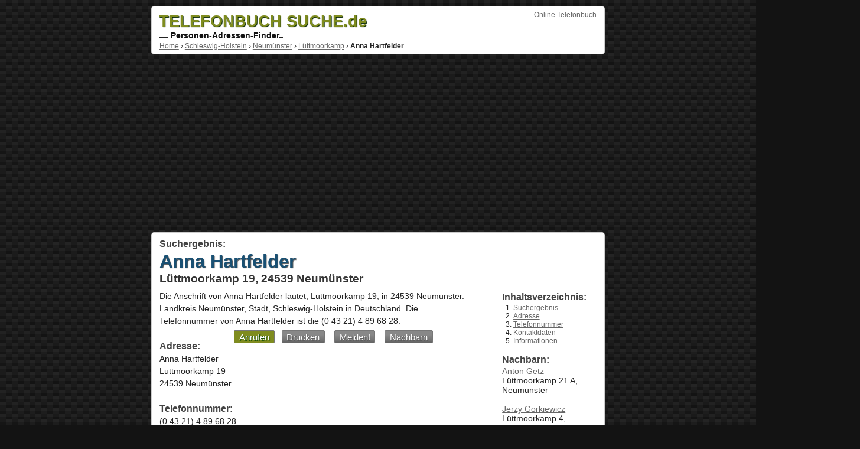

--- FILE ---
content_type: text/html; charset=UTF-8
request_url: https://telefonbuchsuche.de/anna-hartfelder-l%C3%BCttmoorkamp-24539-neum%C3%BCnster
body_size: 2099
content:
<!DOCTYPE html><html lang="de" prefix="og: https://ogp.me/ns# fb: https://ogp.me/ns/fb#"><title>Anna Hartfelder - Lüttmoorkamp 19, Neumünster 24539</title><meta name="viewport" content="width=device-width, initial-scale=1.0" ><meta name="description" content="Die Anschrift von Anna Hartfelder lautet, Lüttmoorkamp 19, in 24539Neumünster. Neumünster in Deutschland. Die Telefonnummer von Anna Hartfelder ist die (0 43 21) 4 89 68 28." ><meta property="og:type" content="public_figure"><meta property="og:url" content="https://telefonbuchsuche.de/anna-hartfelder-l%C3%BCttmoorkamp-24539-neum%C3%BCnster"><meta property="og:title" content="Anna Hartfelder - Lüttmoorkamp 19, Neumünster 24539"><meta property="og:description" content="Die Anschrift von Anna Hartfelder lautet, Lüttmoorkamp 19, in 24539Neumünster. Neumünster in Deutschland. Die Telefonnummer von Anna Hartfelder ist die (0 43 21) 4 89 68 28."><meta property="og:site_name" content="Telefonbuch Suche"><meta property="profile:first_name" content="Anna"><meta property="profile:last_name" content="Hartfelder"><meta property="og:street-address" content="Lüttmoorkamp 19"><meta property="og:postal-code" content="24539"><meta property="og:locality" content="Neumünster"><meta property="og:region" content="Neumünster, Stadt"><meta property="og:country-name" content="Deutschland"><meta property="og:phone_number" content="(0 43 21) 4 89 68 28"><link href="/favicon.ico" rel="icon" ><link href="/css/main.css" rel="stylesheet"><style>.content{max-width:535px;width:34em}</style><script async src="https://pagead2.googlesyndication.com/pagead/js/adsbygoogle.js?client=ca-pub-1971656502481765" crossorigin="anonymous"></script> <div id="pagewrap"><div class="section" id="top_section"><div id="top_login"><a href="https://telefonbuchsuche.de">Online Telefonbuch</a></div><div id="logo"><a href="https://telefonbuchsuche.de" title="Telefonbuch-Suche"><strong>TELEFONBUCH SUCHE.de</strong></a><div></div> Personen-Adressen-Finder<span></span></div><br class="clearb"><div id="breadcrumbs" itemscope itemtype="https://schema.org/WebPage"><div itemprop="breadcrumb"><a href="https://telefonbuchsuche.de">Home</a> › <a href="https://telefonbuchsuche.de/schleswig-holstein">Schleswig-Holstein</a> › <a href="https://telefonbuchsuche.de/schleswig-holstein/neumünster">Neumünster</a> › <a href="https://telefonbuchsuche.de/schleswig-holstein/neumünster/lüttmoorkamp">Lüttmoorkamp</a> › <strong>Anna Hartfelder</strong></div></div></div><div class="section"><div class="content"><a id="suchergebnis"></a><header><hgroup><h2>Suchergebnis:</h2><h1><strong>Anna Hartfelder</strong><br>Lüttmoorkamp 19, 24539 Neumünster</h1></hgroup></header><p itemscope itemtype="https://schema.org/Person"> Die Anschrift von <span itemprop="name">Anna Hartfelder</span> lautet, <span itemprop="address" itemscope itemtype="https://schema.org/PostalAddress"> <span itemprop="streetAddress">Lüttmoorkamp 19</span>, in <span itemprop="postalCode">24539</span> <span itemprop="addressLocality">Neumünster</span>. Landkreis Neumünster, Stadt, <span itemprop="addressRegion">Schleswig-Holstein</span> in <span itemprop="addressCountry">Deutschland</span>. </span> Die Telefonnummer von Anna Hartfelder ist die <span itemprop="telephone">(0 43 21) 4 89 68 28</span>. <div class="buttons"><a href="tel:(0 43 21) 4 89 68 28" class="button selected" rel="nofollow" title="Anrufen">Anrufen</a><a href="#" onclick="window.print();return false;" class="button" rel="nofollow" title="Drucken">Drucken</a> <a href="https://telefonbuchsuche.de/?melden=1#kontakt" class="button" rel="nofollow" title="Melden!">Melden!</a> <a href="https://telefonbuchsuche.de/#anmelden" class="button" rel="nofollow" title="Nachbarn">Nachbarn</a></div><br><h2 id="adresse">Adresse:</h2><p>Anna Hartfelder<br>Lüttmoorkamp 19<br>24539 Neumünster</p><br><h2 id="telefonnummer">Telefonnummer:</h2><p>(0 43 21) 4 89 68 28</p> <br><div itemscope itemtype="https://schema.org/Table"><h2 id="kontaktdaten" itemprop="about">Kontaktdaten:</h2><table class="contact"><tr><td class="first">Vorname:<td>Anna<tr><td>Nachname:<td>Hartfelder<tr><td>Straße:<td><a href="https://telefonbuchsuche.de/schleswig-holstein/neumünster/lüttmoorkamp" rel="tag" title="Straße: Lüttmoorkamp 19"> Lüttmoorkamp 19 </a><tr><td>Postleitzahl:<td>24539<tr><td>Stadt:<td><a href="https://telefonbuchsuche.de/schleswig-holstein/neumünster" rel="tag" title="Stadt: Neumünster">Neumünster</a> <tr><td>Ortsteil:</td><td>Gadeland <tr><td>Region:</td><td>Landkreis Neumünster, Stadt <tr><td>Bundesland:</td><td><a href="https://telefonbuchsuche.de/schleswig-holstein" title="Bundesland: Schleswig-Holstein" rel="tag">Schleswig-Holstein</a> <tr><td>Land:</td><td>Deutschland</table></div><div id="additionalInfo"><br><h2 id="informationen">Informationen:</h2><p><a href="https://telefonbuchsuche.de/#anmelden" rel="nofollow">Anna Hartfelder - Lüttmoorkamp 19 - 24539 Neumünster</a><br><a href="https://www.google.com/maps/place/Lüttmoorkamp+19+Neumünster+Deutschland" id="show_map" target="_blank" rel="nofollow"> Auf der Karte anzeigen </a></p> </div><br class="clear"></div><div class="sidebar" itemscope itemtype="https://schema.org/SiteNavigationElement"> <br><br><br><br><br> <h2 itemprop="about">Inhaltsverzeichnis:</h2> <nav> <ol id="index"> <li><a href="#suchergebnis" title="Suchergebnis">Suchergebnis</a></li> <li><a href="#adresse" title="Adresse">Adresse</a></li> <li><a href="#telefonnummer" title="Telefonnummer">Telefonnummer</a></li> <li><a href="#kontaktdaten" title="Kontaktdaten">Kontaktdaten</a></li> <li><a href="#informationen" title="Informationen">Informationen</a></li> </ol> </nav> <h2>Nachbarn:</h2><div class="neighbors"><a href="https://telefonbuchsuche.de/anton-getz-lüttmoorkamp-24539-neumünster" title="Anton Getz - Neumünster">Anton Getz</a><br>Lüttmoorkamp 21 A, Neumünster<br><br><a href="https://telefonbuchsuche.de/jerzy-gorkiewicz-lüttmoorkamp-24539-neumünster" title="Jerzy Gorkiewicz - Neumünster">Jerzy Gorkiewicz</a><br>Lüttmoorkamp 4, Neumünster<br><br><a href="https://telefonbuchsuche.de/karl-gundrum-lüttmoorkamp-24539-neumünster" title="Karl Gundrum - Neumünster">Karl Gundrum</a><br>Lüttmoorkamp 18, Neumünster<br><br><a href="https://telefonbuchsuche.de/viktor-hofmann-lüttmoorkamp-24539-neumünster" title="Viktor Hofmann - Neumünster">Viktor Hofmann</a><br>Lüttmoorkamp 12, Neumünster<br><br><a href="https://telefonbuchsuche.de/matthias-kirchheim-lüttmoorkamp-24539-neumünster" title="Matthias Kirchheim - Neumünster">Matthias Kirchheim</a><br>Lüttmoorkamp 3, Neumünster<br><br><a href="https://telefonbuchsuche.de/schleswig-holstein/neumünster/lüttmoorkamp" title="Telefonbuch Neumünster - Lüttmoorkamp - Namen suchen">Meer</a></div> <br class="clear"></div><br class="clearb"></div><footer><div class="section" id="footer"> <div class="center"> <a href="/#impressum" title="Impressum" rel="nofollow" id="impressum">Impressum</a> &nbsp; <a href="/#anmelden" title="Anmelden" rel="nofollow" id="anmelden">Anmelden</a> &nbsp; <a href="/#eintragen" title="Eintragen" rel="nofollow" id="eintragen">Eintragen</a> &nbsp; <a href="/#agb" title="Datenschutzbestimmungen" rel="nofollow" id="agb">AGB</a> &nbsp; <a href="/#kontakt" title="Kontakt" rel="nofollow" id="kontakt"> Kontakt</a> </div> </div></footer></div>

--- FILE ---
content_type: text/html; charset=utf-8
request_url: https://www.google.com/recaptcha/api2/aframe
body_size: 267
content:
<!DOCTYPE HTML><html><head><meta http-equiv="content-type" content="text/html; charset=UTF-8"></head><body><script nonce="iS3tBWqrduASLNN-P_GcpQ">/** Anti-fraud and anti-abuse applications only. See google.com/recaptcha */ try{var clients={'sodar':'https://pagead2.googlesyndication.com/pagead/sodar?'};window.addEventListener("message",function(a){try{if(a.source===window.parent){var b=JSON.parse(a.data);var c=clients[b['id']];if(c){var d=document.createElement('img');d.src=c+b['params']+'&rc='+(localStorage.getItem("rc::a")?sessionStorage.getItem("rc::b"):"");window.document.body.appendChild(d);sessionStorage.setItem("rc::e",parseInt(sessionStorage.getItem("rc::e")||0)+1);localStorage.setItem("rc::h",'1770029264358');}}}catch(b){}});window.parent.postMessage("_grecaptcha_ready", "*");}catch(b){}</script></body></html>